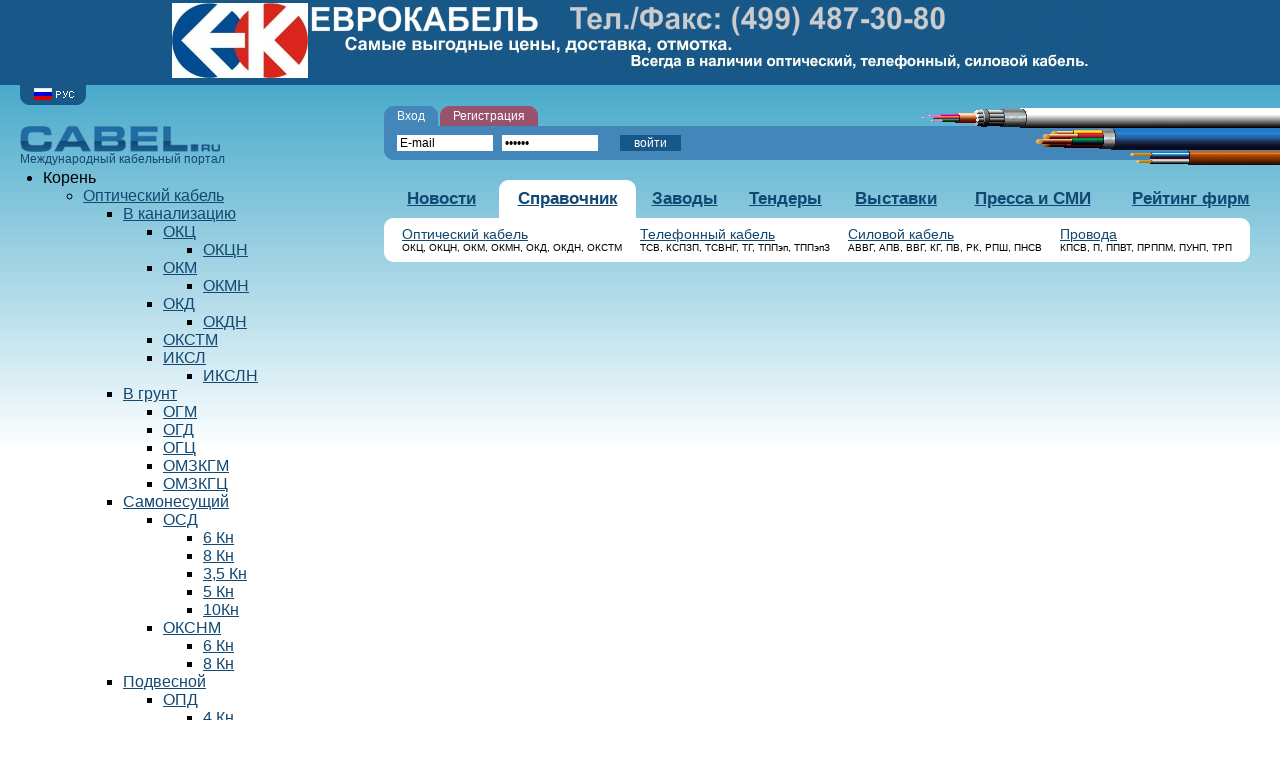

--- FILE ---
content_type: text/html; charset=windows-1251
request_url: https://cabel.ru/cat/51/
body_size: 3714
content:
<html>

<head><meta http-equiv="Content-Type" content="text/html; charset=windows-1251">

<title>Международный кабельный портал</title>



<link href="/css/main.css" rel="stylesheet" type="text/css">

<link href="/css/index.css" rel="stylesheet" type="text/css">

<meta name="google-site-verification" content="FuJdV9oQ8kNyWw1SENkjSV-BvbGmTevXhhvTqU_5koU" />

</head>

<body>

<!-- Реклама: баннер-растяжка -->

<div id="adv">

<table width="100%" bgcolor="#185888">

<tr>

	<td align="center"><a href="http://euro-cable.ru/"><img src="http://cabel.ru/images/adv_top.png" width=936 height=75 border=0></a></td>

</tr>



</table>



</div>

<!-- / Реклама: баннер-растяжка -->





<!-- Контент -->

<div id="content">





<!-- Центер -->

<div id="center">





<!-- Право -->

<div id="right">





<!-- Полная ширина -->

<div id="full">





<!-- Кабеля -->

<div id="cabel-block"><div id="cabel"></div></div>

<!-- / Кабеля -->





<!-- Закладки "Вход" и "Регистрация" -->

<div class="conceal">


	
	<div class="bookmarks">

	

	<div onClick="set(2,1,2);" class="active" id="button_2_1">

	<div class="green-bookmark"><strong>Вход</strong></div>

	</div>

	

	<div class="passive" id="button_2_2">

	<div class="red-bookmark"><a href="http://cabel.ru/register/" style="color:white;"><strong>Регистрация</strong></a></div>

	</div>

	

	<div class="clear"></div>

	</div>

	

	<div id="block_2_type_1">

	<div id="green-panel">

	<table>

	<tr>



	<form action="/login/" method="POST">

	<td>

		<input onBlur="if (this.value == '') this.value = 'E-mail';" onFocus="if (this.value == 'E-mail') this.value = '';" name="email" type="text" value="E-mail" class="text" tabindex="1">

	</td>

	<td>

		<input onBlur="if (this.value == '') this.value = 'пароль';" onFocus="if (this.value == 'пароль') this.value = '';" name="passwd" type="password" value="пароль" class="text" tabindex="2">

	</td>

	<td><!--<input type="checkbox" id="twoweeks" name="twoweeks" class="checkbox" tabindex="3" value="yes">--></td>

	<td><!--<label for="twoweeks">запомнить</label>--></td>

	<td><input type="submit" tabindex="4" class="button" value="войти"></td>

	</form>

	</tr>

	</table>

	</div>

	</div>

	<div id="block_2_type_2" class="display">

	</div>

	

</div>

<!-- / Закладки "Вход" и "Регистрация" -->





<!-- Навигация -->
<table id="navigation" border="0">
<tr>
	<th ></th><td ></td><th ></th>
	<th class="tl"></th><td class="current"></td><th class="tr"></th>
	<th></th><td></td><th></th>
	<th></th><td></td><th></th>
	<th ></th><td ></td><th ></th>
	<th ></th><td ></td><th ></th>
	<th></th><td></td><th></th>
</tr>
<tr>
	<td ></td>
	<td  width="11%"><a href="/news/">Новости</a></td>
	<td ></td>

	<td class="current"></td>
	<td class="current"><a href="/cat/">Справочник</a></td>
	<td class="current"></td>

	<td></td>
	<td><a href="/factories/">Заводы</a></td>
	<td></td>

	<td></td>
	<td><a href="/tender/">Тендеры</a></td>
	<td></td>

	<td ></td>
	<td ><a href="/events/">Выставки</a></td>
	<td ></td>

	<td ></td>
	<td ><a href="/press/"><nobr>Пресса и СМИ</nobr></a></td>
	<td ></td>

	<td></td>
	<td><a href="/rating/">Рейтинг фирм</a></td>
	<td></td>
</tr>
<tr>
	<th ></th><td ></td><th ></th>
	<th class="current"></th><td class="current"></td><th class="current"></th>
	<th></th><td></td><th></th>
	<th></th><td></td><th></th>
	<th ></th><td ></td><th ></th>
	<th ></th><td ></td><th ></th>
	<th></th><td></td><th></th>
</tr>
</table>
<!-- / Навигация -->



<!-- Основные кабеля -->

<table id="sub-navigation">

<tr>

	<th class="tl"></td>

	<th class="current"></th>

	<th class="current"></th>

	<th class="current"></th>

	<th class="current"></th>

	<th class="tr"></td>

</tr>

<tr>

	<th></th>

	<td class="fff" valign="top"><a href="/cat/1/">Оптический кабель</a><br><small>ОКЦ, ОКЦН, ОКМ, ОКМН, ОКД, ОКДН, ОКСТМ </small></td>

	<td class="fff" valign="top"><a href="/cat/2/">Телефонный кабель</a><br><small>ТСВ, КСПЗП, ТСВНГ,  ТГ,  ТППэп, ТППэпЗ</small></td>

	<td class="fff" valign="top"><a href="/cat/59/">Силовой кабель</a><br><small>АВВГ, АПВ, ВВГ, КГ, ПВ, РК, РПШ, ПНСВ</small></td>

	<td class="fff" valign="top"><a href="/cat/51/">Провода</a><br><small>КПСВ, П, ППВТ, ПРППМ, ПУНП, ТРП</small></td>

	<th></th>

</tr>

<tr>

	<th class="bl"></td>

	<th class="current"></th>

	<th class="current"></th>

	<th class="current"></th>

	<th class="current"></th>

	<th class="br"></td>

</tr>

</table>

<!-- / Основные кабеля -->











<!-- Левая колонка -->

<div id="left-column">























</div>



<!-- / Левая колонка -->






</div>

<!-- / Полная ширина -->





</div>

<!-- / Право -->





<!-- Лево -->

<div id="left">





<!-- Выбор языка -->

<div id="languages">

<strong id="rus"></strong>

<!-- <a href="/eng/" id="eng"></a> -->

</div>

<!-- Выбор языка -->





<!-- Логотип -->

<div id="logo">

<a href="http://cabel.ru/"><img src="http://cabel.ru/img/design/logo.gif" alt="">Международный кабельный портал</a>

</div>

<!-- / Логотип -->



<!-- Поиск 

<div id="search">

<table>

<tr><td id="width20"></td><td id="search-corners-tl"></td><td id="search-corners-tr"></td><td id="width20"></td></tr>

<tr>

<td id="width20"></td>

<td id="text"><input type="text" value=" "></td>

<td id="button"><input type="button" class="button" value="найти"></td>

<td id="width20"></td>

</tr>

<tr><td id="width20"></td><td id="search-corners-bl"></td><td id="search-corners-br"></td><td id="width20"></td></tr>

</table>

</div>-->

<!-- / Поиск -->





<table width="100%" align="left">
	<tr>
		<td valign="top">
		
	<ul id="treemenu1" class="treeview">	
		<li>Корень <ul><li><a href="/cat/1/">Оптический кабель</a><ul><li><a href="/cat/3/">В канализацию</a><ul><li><a href="/cat/27/">ОКЦ</a><ul><li><a href="/cat/28/">ОКЦН</a><ul></ul></li></ul></li><li><a href="/cat/29/">ОКМ</a><ul><li><a href="/cat/32/">ОКМН</a><ul></ul></li></ul></li><li><a href="/cat/30/">ОКД</a><ul><li><a href="/cat/31/">ОКДН</a><ul></ul></li></ul></li><li><a href="/cat/64/">ОКСТМ</a><ul></ul></li><li><a href="/cat/70/">ИКСЛ</a><ul><li><a href="/cat/71/">ИКСЛН</a><ul></ul></li></ul></li></ul></li><li><a href="/cat/9/">В грунт</a><ul><li><a href="/cat/33/">ОГМ</a><ul></ul></li><li><a href="/cat/34/">ОГД</a><ul></ul></li><li><a href="/cat/35/">ОГЦ</a><ul></ul></li><li><a href="/cat/66/">ОМЗКГМ</a><ul></ul></li><li><a href="/cat/67/">ОМЗКГЦ</a><ul></ul></li></ul></li><li><a href="/cat/10/">Самонесущий</a><ul><li><a href="/cat/38/">ОСД</a><ul><li><a href="/cat/82/">6 Кн</a><ul></ul></li><li><a href="/cat/83/">8 Кн</a><ul></ul></li><li><a href="/cat/86/">3,5 Кн</a><ul></ul></li><li><a href="/cat/87/">5 Кн</a><ul></ul></li><li><a href="/cat/90/">10Кн</a><ul></ul></li></ul></li><li><a href="/cat/65/">ОКСНМ</a><ul><li><a href="/cat/84/">6 Кн</a><ul></ul></li><li><a href="/cat/85/">8 Кн</a><ul></ul></li></ul></li></ul></li><li><a href="/cat/11/">Подвесной</a><ul><li><a href="/cat/36/">ОПД</a><ul><li><a href="/cat/78/">4 Кн</a><ul></ul></li><li><a href="/cat/79/">6 Кн</a><ul></ul></li><li><a href="/cat/80/">9 Кн</a><ul></ul></li><li><a href="/cat/81/">12 Кн</a><ul></ul></li></ul></li><li><a href="/cat/37/">ОПМ</a><ul></ul></li><li><a href="/cat/63/">ОПЦ</a><ul><li><a href="/cat/88/">6 Кн</a><ul></ul></li><li><a href="/cat/89/">9 Кн</a><ul></ul></li></ul></li><li><a href="/cat/68/">ОКСНМ(9)-ОПД</a><ul></ul></li></ul></li><li><a href="/cat/12/">Внутриобъектовый в трубы</a><ul><li><a href="/cat/39/">ОТД</a><ul><li><a href="/cat/42/">ОТДН</a><ul></ul></li></ul></li><li><a href="/cat/40/">ОТЦ</a><ul></ul></li><li><a href="/cat/41/">ОТМ</a><ul><li><a href="/cat/43/">ОТМН</a><ul></ul></li></ul></li><li><a href="/cat/69/">ОККТМ</a><ul></ul></li></ul></li></ul></li><li><a href="/cat/2/">Телефонный кабель</a><ul><li><a href="/cat/15/">Станционный</a><ul><li><a href="/cat/24/">ТСВ</a><ul></ul></li><li><a href="/cat/48/">КСПЗП</a><ul></ul></li><li><a href="/cat/50/">ТСВНГ</a><ul></ul></li></ul></li><li><a href="/cat/14/">Городской</a><ul><li><a href="/cat/16/">ТГ</a><ul></ul></li><li><a href="/cat/18/">ТППэп, ТППэпЗ</a><ul><li><a href="/cat/19/">ТППэп</a><ul></ul></li><li><a href="/cat/20/">ТППэпЗ</a><ul></ul></li><li><a href="/cat/21/">ТППэпБбШп</a><ul></ul></li><li><a href="/cat/22/">ТППэпЗБбШп</a><ul></ul></li><li><a href="/cat/44/">ТППэпЗ Нева-Кольчуг-KWO</a><ul></ul></li><li><a href="/cat/47/">НДГ</a><ul></ul></li><li><a href="/cat/76/">ТППэп Нева-Кольчуг-KWO</a><ul></ul></li></ul></li><li><a href="/cat/23/">ТЗГ</a><ul></ul></li><li><a href="/cat/72/">МКСБ</a><ul></ul></li><li><a href="/cat/73/">МКСАШп</a><ul></ul></li><li><a href="/cat/91/">ТЗБ</a><ul></ul></li></ul></li></ul></li><li><a href="/cat/7/">Витая пара</a><ul></ul></li><li><a href="/cat/51/">Провода</a><ul><li><a href="/cat/54/">Провода связи</a><ul></ul></li></ul></li><li><a href="/cat/55/">Кабель</a><ul><li><a href="/cat/75/">Плетенка</a><ul></ul></li><li><a href="/cat/59/">Силовой, Пожарный</a><ul></ul></li><li><a href="/cat/74/">Нихром</a><ul></ul></li></ul></li></ul></li>
	</ul>
	
		</td>

		
	</tr>
</table>




</div>

<!-- / Лево -->





</div>

<!-- / Центер -->





<div class="clear"></div>



<!-- Копирайт -->

<div id="copyright">

<table>

<tr>

<td id="width30"></td>

<td id="copyright-corner"><a href="http://cabel.ru/" id="copyright-corner2">О проекте</a></td>

<td><a href="http://cabel.ru/">Реклама на сайте</a></td>



<td><a href="mailto:cabel@cabel.ru">cabel@cabel.ru</a></td>

<td id="copyright-right">&copy;&nbsp;2006-2020  Cabel.ru</td>

</tr>

</table>



</div>

<!-- / Копирайт -->

<div id="copy-paste">Любое использование материалов сайта возможно лишь с письменного разрешения администрации.</div>

</div>



<!-- / Контент -->

<!-- Yandex.Metrika counter -->
<script type="text/javascript">
(function (d, w, c) {
    (w[c] = w[c] || []).push(function() {
        try {
            w.yaCounter23726980 = new Ya.Metrika({id:23726980,
                    clickmap:true,
                    accurateTrackBounce:true});
        } catch(e) { }
    });

    var n = d.getElementsByTagName("script")[0],
        s = d.createElement("script"),
        f = function () { n.parentNode.insertBefore(s, n); };
    s.type = "text/javascript";
    s.async = true;
    s.src = (d.location.protocol == "https:" ? "https:" : "http:") + "//mc.yandex.ru/metrika/watch.js";

    if (w.opera == "[object Opera]") {
        d.addEventListener("DOMContentLoaded", f, false);
    } else { f(); }
})(document, window, "yandex_metrika_callbacks");
</script>
<noscript><div><img src="//mc.yandex.ru/watch/23726980" style="position:absolute; left:-9999px;" alt="" /></div></noscript>
<!-- /Yandex.Metrika counter -->

<!-- BEGIN JIVOSITE CODE -->
<script type='text/javascript'>
(function(){ var widget_id = 'K3x5C8cPuO';var d=document;var w=window;function l(){ var s = document.createElement('script'); s.type = 'text/javascript'; s.async = true; s.src = '//code.jivosite.com/script/widget/'+widget_id; var ss = document.getElementsByTagName('script')[0]; ss.parentNode.insertBefore(s, ss);}if(d.readyState=='complete'){l();}else{if(w.attachEvent){w.attachEvent('onload',l);}else{w.addEventListener('load',l,false);}}})();
</script>
<!-- END JIVOSITE CODE -->



</body>

</html>